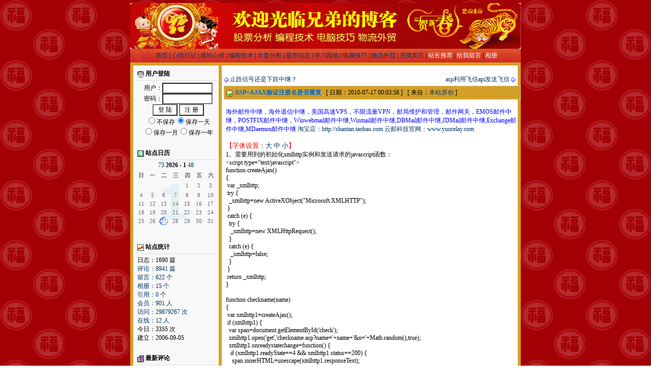

--- FILE ---
content_type: text/html
request_url: http://www.030904.com/blog/blogview.asp?logID=1207
body_size: 18357
content:

<html>
 
<head>
<meta http-equiv="Content-Type" content="text/html; charset=UTF-8" />
<meta name="author" content="glenluo@030904.com" />
<meta name="keywords" content="兄弟操盘系统黄金版,每日大盘分析,股票,涨停黑马,证券,财经,大智慧,飞狐,同花顺,分析家,指南针,通达信,ASP编程技术,电脑技巧,商务英语,BEC,信用证,外贸英语,海运操作,空运操作,进口,出口" />
<meta name="description" content="兄弟操盘系统黄金版,每日大盘分析,股票,涨停黑马,证券,财经,大智慧,飞狐,同花顺,分析家,指南针,通达信,ASP编程技术,电脑技巧,商务英语,BEC,信用证,外贸英语,海运操作,空运操作,进口,出口" />
<link rel="icon" href="favicon.ico" type="image/x-icon" />
<link rel="shortcut icon" href="favicon.ico" type="image/x-icon" /> 
<title>兄弟的博客-【兄弟波段趋势操盘】-ASP+AJAX验证注册名是否重复 - </title>
<link rel="alternate" type="application/rss+xml" href="http://www.030904.com/blog/blogrss1.asp" title="兄弟的博客" />
<link rel="alternate" type="application/rss+xml" href="http://www.030904.com/blog/blogrss2.asp" title="兄弟的博客" />
<link href="styles/default.css" rev="stylesheet" rel="stylesheet" type="text/css" media="all" />
<script language="JavaScript" src="include/common.js" type="text/javascript"></script>
</head>
<body>
<table width="768" height="117" border="0" align="center" cellpadding="0" cellspacing="0"><tr>
	<td height="90">
	<img border="0" src="newimg/banner2.gif" width="768" height="90"></td></tr><tr>
		<td background="newimg/back_top02.jpg"><p align="center">&nbsp;<a href="default.asp">首页</a>&nbsp;|&nbsp;<a href="default.asp?cateID=1">心情日记</a>&nbsp;|&nbsp;<a href="default.asp?cateID=2">建站心得</a>&nbsp;|&nbsp;<a href="default.asp?cateID=3">编程技术</a>&nbsp;|&nbsp;<a href="default.asp?cateID=4">大盘分析</a>&nbsp;|&nbsp;<a href="default.asp?cateID=5">股市信息</a>&nbsp;|&nbsp;<a href="default.asp?cateID=6">学习园地</a>&nbsp;|&nbsp;<a href="default.asp?cateID=7">电脑技巧</a>&nbsp;|&nbsp;<a href="default.asp?cateID=8">物流外贸</a>&nbsp;|&nbsp;<a href="default.asp?cateID=9">另类其它</a>&nbsp;|&nbsp;<a href=recommend.asp><font color="white">站长推荐</font></a>&nbsp;|&nbsp;<a href=guestbook.asp><font color="white">给我留言</font></a>&nbsp;|&nbsp;<a href=photo.asp><font color="white">相册</font></a></td></tr></table>
<SCRIPT>
document.body.oncopy = function () { setTimeout( function () { var text = clipboardData.getData("text"); if (text) { text = text + "\r\n\r\n\文章转载自『兄弟的博客』地址: "+location.href; clipboardData.setData("text", text); } }, 100 ) }
</SCRIPT>
<script type="text/javascript"> 
    function refreshimg(){document.all.checkcode.src='include/valiscode.asp';} 
</script>
<SCRIPT type=text/javaScript>
function doZoom(size){
document.getElementById('zoom').style.fontSize=size+'px'}
</SCRIPT>
<script type="text/javascript">
function $(obj){
    return document.getElementById(obj);
}
function sp(){
    var tex = $('te').value;
    var nun =tex.length;
    var spa = $('span');
    spa.innerHTML = nun;
    }
</script>
<table width="768" border="0" align="center" cellpadding="4" cellspacing="6" background="newimg/back_main.gif" class="wordbreak">
  <tr>
    <td width="160" valign="top" bgcolor="#F8F8F8" nowrap><div class="siderbar_head"><img src="images/sider_member.gif" align="absmiddle" border="0" /> 用户登陆</div><div class="siderbar_main"><center><form name="memLogin" action="logging.asp?action=login" method="post">用户：<input name="username" type="text" id="username" value="" size="12" maxlength="20" /><br>密码：<input name="password" type="password" id="password" value="" size="12" maxlength="20" /><br><input name="Login" type="submit" id="Login" value=" 登 陆 " />&nbsp;<input name="Regedit" type="button" id="Regedit" value=" 注 册 " onclick="javascript:document.location.href='register.asp';" /><br><input type="radio" name="CookieTime" value="0">不保存<input type="radio" name="CookieTime" value="1"  checked>保存一天<br><input type="radio" name="CookieTime" value="2">保存一月<input type="radio" name="CookieTime" value="3">保存一年</form></center></div><br><div class="siderbar_head"><img src="images/sider_calendar.gif" align="absmiddle" border="0" /> 站点日历</div><table width="100%" border="0" align="center" cellpadding="2" cellspacing="1" background="images/calendar/month1.gif"><tr><td colspan="7" align="center"><a href="default.asp?log_Year=2025" title="上一年"><span class="arrow">7</span></a><a href="default.asp?log_Year=2025&log_Month=12" title="上一月"><span class="arrow">3</span></a> <strong>2026  - 1</strong> <a href="default.asp?log_Year=2026&log_Month=2" title="下一月"><span class="arrow">4</span></a><a href="default.asp?log_Year=2027" title="下一年"><span class="arrow">8</span></a></td></tr><tr bgcolor="#F8F8F8" class="calendar-week"><td>日</td><td>一</td><td>二</td><td>三</td><td>四</td><td>五</td><td>六</td></tr><tr><td>&nbsp;</td><td>&nbsp;</td><td>&nbsp;</td><td>&nbsp;</td><td class="calendar">1</td><td class="calendar">2</td><td class="calendar">3</td></tr><td class="calendar">4</td><td class="calendar">5</td><td class="calendar">6</td><td class="calendar">7</td><td class="calendar">8</td><td class="calendar">9</td><td class="calendar">10</td></tr><td class="calendar">11</td><td class="calendar">12</td><td class="calendar">13</td><td class="calendar">14</td><td class="calendar">15</td><td class="calendar">16</td><td class="calendar">17</td></tr><td class="calendar">18</td><td class="calendar">19</td><td class="calendar">20</td><td class="calendar">21</td><td class="calendar">22</td><td class="calendar">23</td><td class="calendar">24</td></tr><td class="calendar">25</td><td class="calendar">26</td><td class="calendar-today">27</td><td class="calendar">28</td><td class="calendar">29</td><td class="calendar">30</td><td class="calendar">31</td></tr></table><br><br><div class="siderbar_head"><img src="images/sider_siteinfo.gif" border="0" align="absmiddle" /> 站点统计</div><div class="siderbar_main">日志：1690 篇<br><a href="commlist.asp">评论：8941 篇</a><br><a href="guestbook.asp">留言：622 个</a><br><a href="photo.asp">相册：15 个</a><br><a href="tblist.asp">引用：0 个</a><br><a href="member.asp">会员：901 人</a><br><a href="blogvisit.asp">访问：29879267 次</a><br><a href="online.asp">在线：12 人</a><br>今日：3355 次<br>建立：2006-09-05</div><br><div class="siderbar_head"><img src="images/sider_newcomm.gif" border="0" align="absmiddle" /> 最新评论</div><div class="siderbar_main"><a href="blogview.asp?logID=981#commmark_9018" title="nihao 于 2018-10-08 05:42 AM 发表评论：&#13;&#10;好">好</a><br><a href="blogview.asp?logID=314#commmark_9017" title="tiantian 于 2016-06-01 07:29 PM 发表评论：&#13;&#10;不错，知道了哈">不错，知道了哈</a><br><a href="blogview.asp?logID=1688#commmark_9016" title="eagle118 于 2015-04-29 11:06 PM 发表评论：&#13;&#10;强大的更新！">强大的更新！</a><br><a href="blogview.asp?logID=1688#commmark_9015" title="顺顺 于 2015-01-26 11:44 PM 发表评论：&#13;&#10;没有了兄弟的日线波段看心理没谱了！">没有了兄弟的日线波段...</a><br><a href="blogview.asp?logID=1688#commmark_9014" title="八路军 于 2014-12-12 04:51 PM 发表评论：&#13;&#10;闪退不能用哦！请看看啥原因....">闪退不能用哦！请看看...</a><br><a href="blogview.asp?logID=1688#commmark_9013" title="zlp68288 于 2014-12-12 01:27 AM 发表评论：&#13;&#10;老大,能不能更新一下,这个版本没法启动了,闪退">老大,能不能更新一下,...</a><br><a href="blogview.asp?logID=1688#commmark_9012" title="hutu128 于 2014-12-09 11:24 AM 发表评论：&#13;&#10;闪退不能用哦！请看看啥原因....">闪退不能用哦！请看看...</a><br><a href="blogview.asp?logID=1688#commmark_9011" title="pcfyt 于 2014-11-29 00:41 AM 发表评论：&#13;&#10;闪退不能用">闪退不能用</a><br><a href="blogview.asp?logID=1688#commmark_9010" title="顺顺 于 2014-10-24 11:12 AM 发表评论：&#13;&#10;出来“0x26ad26ac”指令引用的“0x26ad26ac”内存。该内存不能为“read”,VIP行情主站不能添加修改，connect覆盖也不行">出来“0x26ad26ac”指...</a><br><a href="blogview.asp?logID=1688#commmark_9009" title="顺顺 于 2014-10-21 00:11 AM 发表评论：&#13;&#10;老大看到了吗？股票软件又不能用了！！！求帮助！">老大看到了吗？股票软...</a><br></div><br><div class="siderbar_head"><img src="images/sider_search.gif" border="0" align="absmiddle"> 日志搜索</div><div class="siderbar_main"><form name="blogsearch" method="post" action="search.asp"><input name="SearchContent" type="text" id="SearchContent" size="18" title="请输入要搜索的内容" /> <input name="Submit" type="Image" id="Submit" value="" src="images/go.gif" align="absmiddle" style="height:17px;width:18px" /><br><span class="smalltxt"><input type="checkbox" name="Is_Title" value="1" style="height:14px;width:14px" checked>&nbsp;标题&nbsp;&nbsp;<input type="checkbox" name="Is_Content" value="1" style="height:14px;width:14px">&nbsp;内容</span></form></div><br></td>
    <td width="100%" valign="top" bgcolor="#FFFFFF"><br>

      <table width="100%" border="0" align="center" cellpadding="0" cellspacing="0" style="margin-bottom:4px;">
        <tr>
          <td width="50%" align="left"><img src="images/icon_ar.gif" border="0" align="absmiddle"> <a href='blogview.asp?logID=1206'>止跌信号还是下跌中继？</a></td>
          <td width="50%" align="right"><a href="blogview.asp?logID=1208">asp利用飞信api发送飞信</a> <img src="images/icon_al.gif" border="0" align="absmiddle"></td>
        </tr>
      </table>
      <div class="content_head"><img src="images/weather/0.gif" border="0" align="absmiddle" alt="未知"> <b><font color="#0066CC">ASP+AJAX验证注册名是否重复</font></b>&nbsp;&nbsp;&nbsp;[ 日期：2010-07-17 00:03:58 ]&nbsp;&nbsp;&nbsp;[ 来自：<a href="http://www.030904.com/blog" target="_blank">本站原创</a> ]</div><div class="content_main"><p align=left><font color=blue>海外邮件中继，海外退信中继，美国高速VPS，不限流量VPN，邮局维护和管理，邮件网关，EMOS邮件中继，POSTFIX邮件中继，Winwebmail邮件中继,Winmail邮件中继,DBMail邮件中继,JDMail邮件中继,Exchange邮件中继,MDaemon邮件中继  <a href=http://shantan.taobao.com>淘宝店：http://shantan.taobao.com</a></font>     <a href=http://www.yunrelay.com>云邮科技官网：www.yunrelay.com</a></font><br><br><font color=red size="2">【字体设置：<a href="javascript:doZoom(18)">大</a> <a href="javascript:doZoom(14)">中</a> <a href="javascript:doZoom(12)">小</a>】</font><br><span id="zoom">1。需要用到的初始化xmlhttp实例和发送请求的javascript函数：<br>&lt;script&nbsp;type=&quot;text/javascript&quot;&gt;<br>function&nbsp;createAjax()<br>{<br>&nbsp;var&nbsp;_xmlhttp;<br>&nbsp;try&nbsp;{&nbsp;<br>&nbsp;&nbsp;_xmlhttp=new&nbsp;ActiveXObject(&quot;Microsoft.XMLHTTP&quot;);&nbsp;<br>&nbsp;}<br>&nbsp;catch&nbsp;(e)&nbsp;{<br>&nbsp;&nbsp;try&nbsp;{<br>&nbsp;&nbsp;&nbsp;_xmlhttp=new&nbsp;XMLHttpRequest();&nbsp;<br>&nbsp;&nbsp;}<br>&nbsp;&nbsp;catch&nbsp;(e)&nbsp;{<br>&nbsp;&nbsp;&nbsp;_xmlhttp=false;&nbsp;&nbsp;<br>&nbsp;&nbsp;}<br>&nbsp;}<br>&nbsp;return&nbsp;_xmlhttp;&nbsp;<br>}<br><br>function&nbsp;checkname(name)&nbsp;<br>{<br>&nbsp;var&nbsp;xmlhttp1=createAjax();&nbsp;<br>&nbsp;if&nbsp;(xmlhttp1)&nbsp;{&nbsp;&nbsp;<br>&nbsp;&nbsp;var&nbsp;span=document.getElementById(&#39;check&#39;);<br>&nbsp;&nbsp;xmlhttp1.open(&#39;get&#39;,&#39;checkname.asp?name=&#39;+name+&#39;&amp;n=&#39;+Math.random(),true);&nbsp;<br>&nbsp;&nbsp;xmlhttp1.onreadystatechange=function()&nbsp;{&nbsp;&nbsp;<br>&nbsp;&nbsp;&nbsp;if&nbsp;(xmlhttp1.readyState==4&nbsp;&amp;&amp;&nbsp;xmlhttp1.status==200)&nbsp;{&nbsp;<br>&nbsp;&nbsp;&nbsp;&nbsp;span.innerHTML=unescape(xmlhttp1.responseText);&nbsp;<br>&nbsp;&nbsp;&nbsp;&nbsp;}<br>&nbsp;&nbsp;&nbsp;else&nbsp;{<br>&nbsp;&nbsp;&nbsp;&nbsp;span.innerHTML=&#39;&lt;span&nbsp;style=&quot;color:red&quot;&gt;xmlhttp对象正在初始化......&lt;/span&gt;&#39;;&nbsp;<br>&nbsp;&nbsp;&nbsp;}<br>&nbsp;<br>&nbsp;&nbsp;}<br>&nbsp;&nbsp;xmlhttp1.send(null);&nbsp;<br>&nbsp;}<br>}<br>&lt;/script&gt;<br><br>2。处理判断用户名是否重复的asp文件：<br>checkname.asp文件内容如下：<br>&lt;%<br>&#39;&nbsp;添加数据库连接<br>dim&nbsp;sql,user<br>user=sqlcheck(trim(request.QueryString(&quot;name&quot;)))&nbsp;&#39;&nbsp;获取用户名并过滤非法字符<br>if&nbsp;user=&quot;&quot;&nbsp;then&nbsp;<br>&nbsp;Response.Write&nbsp;escape(&quot;&lt;font&nbsp;color=&#39;#ff0000&#39;&gt;用户名不能为空&lt;/font&gt;&quot;)<br>&nbsp;response.End()<br>end&nbsp;if<br>sql=&quot;select&nbsp;name&nbsp;from&nbsp;hn_user&nbsp;where&nbsp;name=&#39;&quot;&amp;user&amp;&quot;&#39;&quot;&nbsp;&nbsp;&#39;&nbsp;查询数据库中是否有重复记录<br>set&nbsp;rs&nbsp;=&nbsp;conn.execute(sql)<br><br>If&nbsp;not(rs.Eof&nbsp;And&nbsp;rs.Bof)&nbsp;Then<br>&nbsp;Response.Write&nbsp;escape(&quot;&lt;font&nbsp;color=&#39;#ff0000&#39;&gt;已经存在此成员名,请更换.&lt;/font&gt;&quot;)&nbsp;&#39;&nbsp;返回结果并进行编码转义<br>Else<br>&nbsp;Response.Write&nbsp;escape(&quot;&lt;font&nbsp;color=&#39;#ff0000&#39;&gt;此用户名可以注册&lt;/font&gt;&quot;)<br>end&nbsp;if<br>%&gt;<br>&nbsp;<br>3。前台表单处理页面：&nbsp;以下为引用的内容：<br>&lt;input&nbsp;name=&quot;username&quot;&nbsp;type=&quot;text&quot;&nbsp;class=&quot;input_text&quot;&nbsp;id=&quot;username&quot;&nbsp;onblur=&quot;checkname(this.value);&quot;&nbsp;size=&quot;20&quot;&nbsp;maxlength=&quot;20&quot;&gt;<br>&lt;span&nbsp;id=&quot;check&quot;&gt;&lt;/span&gt;<br><br><span><table height="10"><tr><td></td></tr></table>
      <div class="content_head">暂时没有评论</div><table width="100%" height="5" border="0" align="center" cellpadding="0" cellspacing="0"><tr><td></td></tr></table>
	  <script language="JavaScript" src="include/ubbcode.js"></script><table width="100%" border="0" align="center" cellpadding="4" cellspacing="1" bgcolor="#CCCCCC">
        <tr>
          <td colspan="2" background="newimg/back_left.gif">&nbsp;&nbsp; <a name="#comment"></a><b>发表评论 - 不要忘了输入验证码哦！</b></td>
        </tr><form name="input" method="post" action="blogcomm.asp?action=postcomm">
        <tr>
          <td width="102" align="right" bgcolor="#FFFFFF" nowrap><b>作者：</b></td>
          <td width="100%" bgcolor="#FFFFFF">用户：
            <input name="comm_memName" type="text" id="comm_memName" size="10" />&nbsp;密码： <input name="comm_memPassword" type="password" id="comm_memPassword" size="10" />&nbsp;<a href=register.asp><font color=red>我要注册</font></a>&nbsp;验证码：<input name="validatecode" type="text" maxlength="4" id="validatecode" size="3" />&nbsp;<img id='checkcode'  align="absmiddle" border="0" style='border:1px solid #ffffff'/><span class="FontRed"></span><br><a href='javascript:refreshimg()' title='看不清楚,换个图片'>  <font color='blue'>为防止广告注册机程序,验证码不会自动显示,请点击此处显示或者</font><font color='red'>(刷新)</font><font color='blue'>验证码!</font></a>
</td>
        </tr>
        <tr>
          <td align="right" valign="top" bgcolor="#FFFFFF"><b>评论：
          </b><div style="padding-left:5px;" align="left" width="100%">
                <br>
                <input name="comm_DisSM" type="checkbox" id="comm_DisSM" value="1" />
                禁止表情<br>
                <input name="comm_DisUBB" type="checkbox" id="comm_DisUBB" value="1" />
                禁止UBB<br>
                <input name="comm_DisIMG" type="checkbox" id="comm_DisIMG" value="1" />
                禁止图片<br>
                <input name="comm_AutoURL" type="checkbox" id="comm_AutoURL" value="1" />
                识别链接<br>
				<input name="comm_AutoKEY" type="checkbox" id="comm_AutoKEY" value="1" />
			  识别关键字<br>
			    <input name="Checkit" type="checkbox" id="Checkit" value="41322065036" checked />
			  <font color=red>确定发布？</font>
            </div></td>
          <td bgcolor="#FFFFFF"><table width="100%" border="0" cellspacing="0" cellpadding="2">
              <tr>
                <td valign="top" nowrap><textarea id="te" name="message" cols="70" rows="8" wrap="VIRTUAL" id="Message" onSelect="javascript: storeCaret(this);" onClick="javascript: storeCaret(this);" onKeyUp="javascript: storeCaret(this);" onKeyDown="javascript: ctlent();" onfocus="ss=setInterval(sp,600)" onblur="clearInterval(ss)"></textarea><span id="zoom"><span></td>
              </tr><tr><td colspan="2">最多可以输入200个字,目前你已经输入了<font color=red><span id="span">0</span></font>个字;你今日还可以发表<font color=red>10</font>条评论!<div class="siderbar_main" align=center></div></tr>
            </table></td>
        </tr>
        <tr align="center">
          <td colspan="2" nowrap bgcolor="#FFFFFF"><input name="blog_ID" type="hidden" id="blog_ID" value="1207" /><input type="submit" name="replysubmit" value=" 发表评论 [可按 Ctrl+Enter 发布] " onClick="this.disabled=true;document.input.submit();" />
&nbsp; <input name="Reset" type="reset" id="Reset" value=" 重置评论 " /></td>
          </tr></form>
      </table>
	  
</td>
  </tr>
</table>
	<table width="768"  border="0" align="center" cellpadding="0" cellspacing="0" height="18"><tr>
	<td background="newimg/back_left.gif">&nbsp;</td>
	<td background="newimg/back_right.gif" width="92">&nbsp;</td></tr></table>	
	<table width="768"  border="0" align="center" cellpadding="0" cellspacing="0" height="22"><tr>
	<td>
	<p align="center">
<font color="#FFFFFF">CopyRight © 2008-2010 广东金融学院030904班 All Rights Reserved<br> 
Powered by www.030904.com<br></font></td>
		</tr></table>
</body>
</html>
